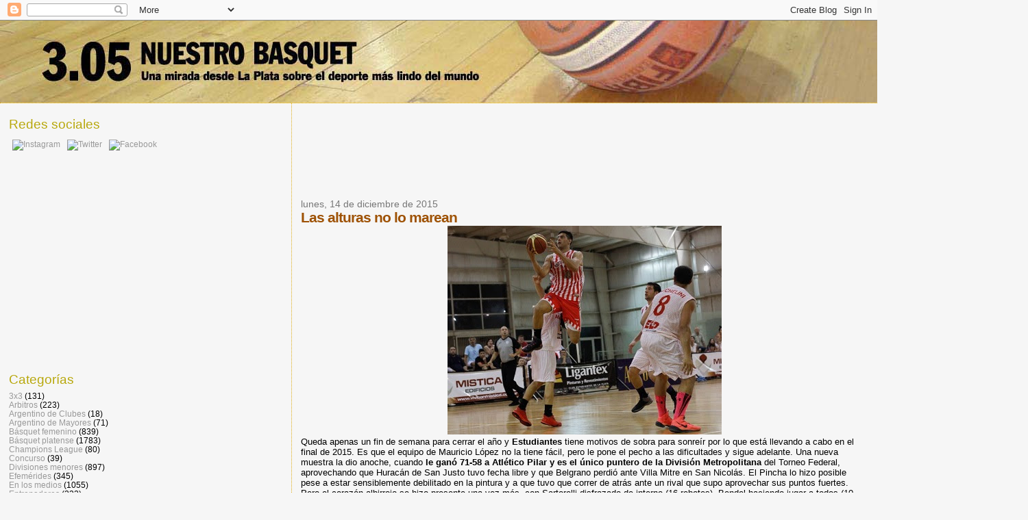

--- FILE ---
content_type: text/html; charset=utf-8
request_url: https://www.google.com/recaptcha/api2/aframe
body_size: 266
content:
<!DOCTYPE HTML><html><head><meta http-equiv="content-type" content="text/html; charset=UTF-8"></head><body><script nonce="8s_9FmIUyQkOCvdCh3Ua6Q">/** Anti-fraud and anti-abuse applications only. See google.com/recaptcha */ try{var clients={'sodar':'https://pagead2.googlesyndication.com/pagead/sodar?'};window.addEventListener("message",function(a){try{if(a.source===window.parent){var b=JSON.parse(a.data);var c=clients[b['id']];if(c){var d=document.createElement('img');d.src=c+b['params']+'&rc='+(localStorage.getItem("rc::a")?sessionStorage.getItem("rc::b"):"");window.document.body.appendChild(d);sessionStorage.setItem("rc::e",parseInt(sessionStorage.getItem("rc::e")||0)+1);localStorage.setItem("rc::h",'1769141493964');}}}catch(b){}});window.parent.postMessage("_grecaptcha_ready", "*");}catch(b){}</script></body></html>